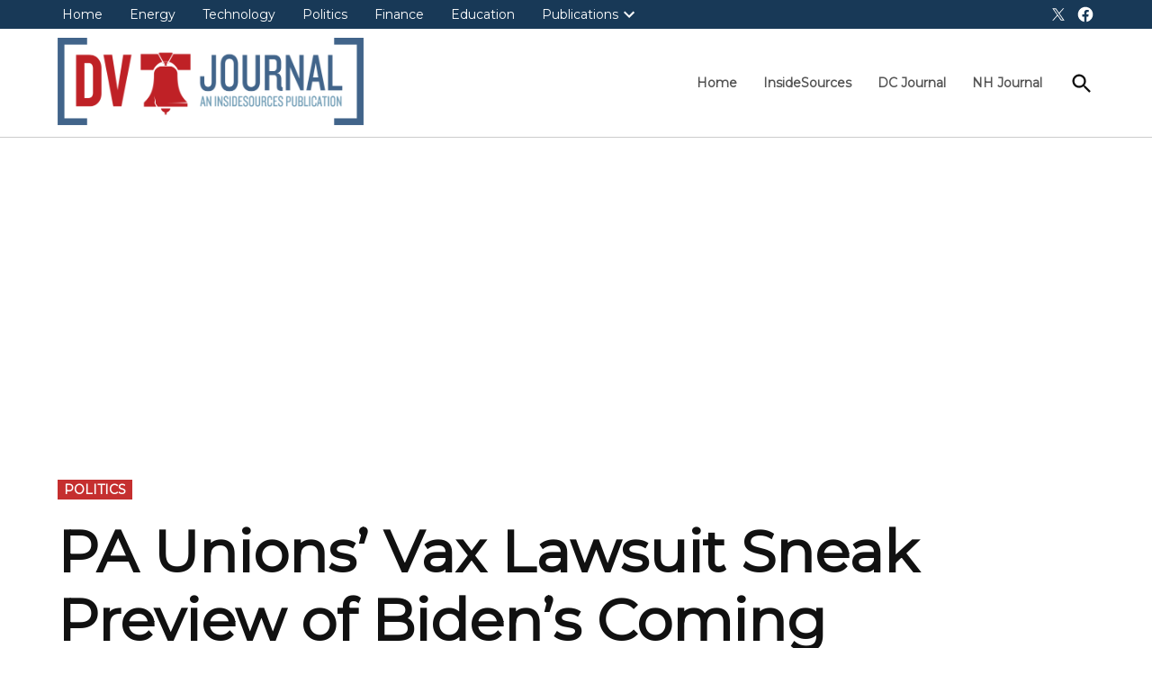

--- FILE ---
content_type: text/html; charset=utf-8
request_url: https://www.google.com/recaptcha/api2/aframe
body_size: 266
content:
<!DOCTYPE HTML><html><head><meta http-equiv="content-type" content="text/html; charset=UTF-8"></head><body><script nonce="yTpnnp_i1hqFMmgKVJToXw">/** Anti-fraud and anti-abuse applications only. See google.com/recaptcha */ try{var clients={'sodar':'https://pagead2.googlesyndication.com/pagead/sodar?'};window.addEventListener("message",function(a){try{if(a.source===window.parent){var b=JSON.parse(a.data);var c=clients[b['id']];if(c){var d=document.createElement('img');d.src=c+b['params']+'&rc='+(localStorage.getItem("rc::a")?sessionStorage.getItem("rc::b"):"");window.document.body.appendChild(d);sessionStorage.setItem("rc::e",parseInt(sessionStorage.getItem("rc::e")||0)+1);localStorage.setItem("rc::h",'1769211569762');}}}catch(b){}});window.parent.postMessage("_grecaptcha_ready", "*");}catch(b){}</script></body></html>